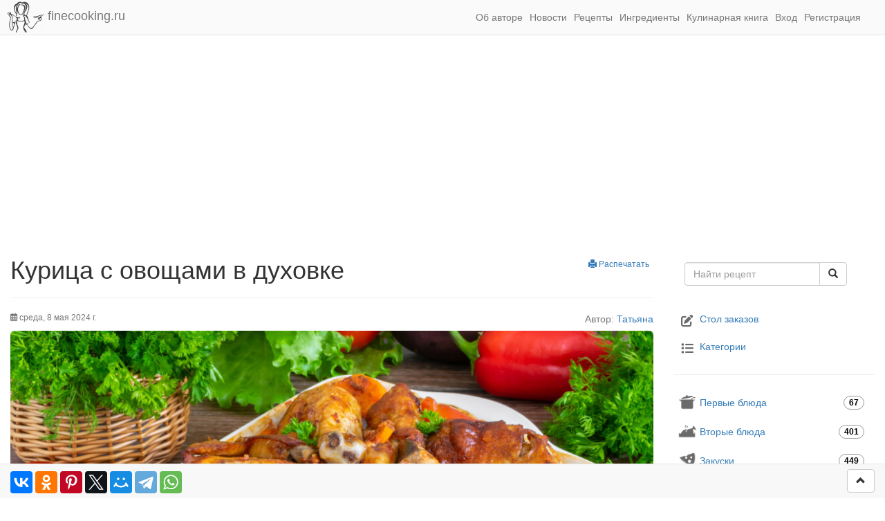

--- FILE ---
content_type: text/html; charset=UTF-8
request_url: https://finecooking.ru/recipe/kurica-s-ovoschami-v-duhovke
body_size: 11838
content:
<!DOCTYPE html>
<html lang="ru">
<head>
    <meta charset="UTF-8">
    <meta http-equiv="X-UA-Compatible" content="IE=edge">
    <title>Курица с овощами в духовке пошаговый рецепт</title>
    <link rel="apple-touch-icon" href="/apple-touch-icon.png">
    <link rel="icon" href="/favicon.ico" sizes="any">
    <link rel="icon" href="/icon.svg" type="image/svg+xml">
    <link rel="manifest" href="/manifest.webmanifest">
    <meta name="viewport" content="width=device-width, initial-scale=1, shrink-to-fit=no">
    <meta name="telegram:channel" content="@finecooking">
    <meta property="fb:pages" content="350247448490453">
    <link rel="alternate" type="application/rss+xml" title="Новые рецепты (rss)" href="/feed/rss">
    <link rel="alternate" type="application/atom+xml" title="Новые рецепты (atom)" href="/feed/atom">
    <link rel="search" type="application/opensearchdescription+xml" title="FineCooking.ru" href="/opensearch.xml">
        <meta name="author" content="Татьяна Берковская">
<meta name="copyright" content="Все права принадлежат Татьяне Берковской">
<meta name="twitter:card" content="summary_large_image">
<meta name="twitter:site" content="@berkovskaya82">
<meta name="twitter:creator" content="@berkovskaya82">
<meta name="twitter:description" content="Как вкусно приготовить курицу в духовке? Запеките ее с овощами в томатном соусе! Очень аппетитное, сочное и ароматное второе блюдо - подходящий для всей семьи обед или вкусный ужин.
">
<meta name="twitter:image" content="https://finecooking.ru/images/recipe/kurica-s-ovoschami-v-duhovke/photo/960w.jpg">
<meta property="og:title" content="Курица с овощами в духовке">
<meta property="og:type" content="article">
<meta property="og:url" content="https://finecooking.ru/recipe/kurica-s-ovoschami-v-duhovke">
<meta property="og:image" content="https://finecooking.ru/images/recipe/kurica-s-ovoschami-v-duhovke/photo/960w.jpg">
<meta property="og:site_name" content="FineCooking.ru">
<meta property="og:description" content="Как вкусно приготовить курицу в духовке? Запеките ее с овощами в томатном соусе! Очень аппетитное, сочное и ароматное второе блюдо - подходящий для всей семьи обед или вкусный ужин.">
<meta name="description" content="Как вкусно приготовить курицу в духовке? Запеките ее с овощами в томатном соусе! Очень аппетитное, сочное и ароматное второе блюдо - подходящий для всей семьи обед или вкусный ужин.">
<link href="https://finecooking.ru/recipe/kurica-s-ovoschami-v-duhovke" rel="canonical">
<link href="/assets/ed3601b4/css/bootstrap.min.css?v=1765558960" rel="stylesheet">
<link href="/assets/fontawesome/css/all.min.css?v=1765558952" rel="preload" as="style" onload="this.onload=null;this.rel=&#039;stylesheet&#039;">
<link href="/css/site.css?v=1765558952" rel="stylesheet">
<link href="/css/recipe.css?v=1765558952" rel="stylesheet">
<script>window.yaContextCb=window.yaContextCb||[]
window.yaContextCb = window.yaContextCb || [];
window.CaramelDomain = "finecooking.ru";</script>    <!-- Google tag (gtag.js) -->
    <script async src="https://www.googletagmanager.com/gtag/js?id=G-EVT1MD132C"></script>
    <script>
        window.dataLayer = window.dataLayer || [];
        function gtag(){dataLayer.push(arguments);}
        gtag('js', new Date());
        gtag('config', 'G-EVT1MD132C');
    </script>
</head>
<body>



<header class="hidden-print">
    <nav class="navbar navbar-default navbar-static-top">
        <div class="container-fluid">
            <div class="navbar-header">
                <a class="navbar-brand" href="/">
                    <img src="/img/logo-avatar.png"
                         width="54"
                         height="45"
                         alt="Простые и вкусные пошаговые рецепты домашней кухни с фото - FineCooking.ru" />
                    finecooking.ru
                </a>
                <button type="button"
                        class="navbar-toggle collapsed"
                        data-toggle="collapse"
                        data-target="#header-menu"
                        aria-expanded="false">
                    <span class="glyphicon glyphicon-menu-hamburger"></span>
                </button>
                <button type="button"
                        class="navbar-toggle collapsed"
                        data-toggle="collapse"
                        data-target="#header-search"
                        aria-expanded="true">
                    <span class="glyphicon glyphicon-search"></span>
                </button>
            </div>

            <div id="header-menu" class="collapse navbar-collapse">
                <ul class="nav navbar-nav navbar-right">
                    <li><a href="/about">Об авторе</a></li>
                    <li><a href="/news">Новости</a></li>
                    <li><a href="/recipes">Рецепты</a></li>
                    <li><a href="/ingredient">Ингредиенты</a></li>
                    <li><a href="/cookbook">Кулинарная книга</a></li>
                                                                <li><a href="#" data-toggle="modal" data-target="#loginModal">Вход</a></li>
                        <li><a href="#" data-toggle="modal" data-target="#registerModal">Регистрация</a></li>
                                    </ul>
            </div>

            <div id="header-search" class="collapse navbar-collapse">
                <form action="/search"
                      method="get"
                      class="navbar-form navbar-right visible-xs-block">
                    <div class="input-group">
                        <input type="text" name="q" placeholder="Поиск по сайту..." class="form-control">
                        <span class="input-group-btn">
                            <button type="submit" class="btn btn-default">
                                <span class="glyphicon glyphicon-search"></span>
                            </button>
                        </span>
                    </div>
                </form>
            </div>
                    </div>
    </nav>
            <div class="container-fluid hidden-print" style="height: 280px;">
                <!-- Yandex.RTB R-A-5822461-1 -->
    <div id="yandex_rtb_R-A-5822461-1"></div>
    <script>
        window.yaContextCb.push(()=>{
            Ya.Context.AdvManager.render({
                "blockId": "R-A-5822461-1",
                "renderTo": "yandex_rtb_R-A-5822461-1"
            })
        })
    </script>
            </div>
    </header>

<div class="main container-fluid">
    <div class="row">
        <div class="col-lg-9 recipe-view">
            <main>    <article itemscope itemtype="http://schema.org/Recipe">
        <a class="btn btn-xs pull-right hidden-print" href="javascript:window.print();"><span class="glyphicon glyphicon-print"></span> Распечатать</a>
        <h1 class="fn" itemprop="name">Курица с овощами в духовке</h1>

        <hr class="hidden-print">

        <div itemscope itemtype="http://schema.org/Person" itemprop="author" class="pull-right">
            <span class="text-muted">Автор:</span> <a href="/about" itemprop="name">Татьяна</a>
        </div>

        
        <p class="hidden-print small text-muted">
            <i class="far fa-calendar-alt"></i>
                            <time datetime="2024-05-08T12:21:18+03:00"
                      itemprop="datePublished">среда, 8 мая 2024 г.</time>
                    </p>

                                    <picture>
                    <source media="(max-width: 360px)" srcset="/images/recipe/kurica-s-ovoschami-v-duhovke/photo/360w.jpg">
                    <source media="(max-width: 480px)" srcset="/images/recipe/kurica-s-ovoschami-v-duhovke/photo/480w.jpg">
                    <source media="(max-width: 640px)" srcset="/images/recipe/kurica-s-ovoschami-v-duhovke/photo/640w.jpg">
                    <source media="(max-width: 720px)" srcset="/images/recipe/kurica-s-ovoschami-v-duhovke/photo/720w.jpg">
                    <source media="(max-width: 960px)" srcset="/images/recipe/kurica-s-ovoschami-v-duhovke/photo/960w.jpg">
                    <img src="/images/recipe/kurica-s-ovoschami-v-duhovke/photo/960w.jpg"
                         class="img-responsive img-rounded recipe-photo-main hidden-print"
                         alt="Курица с овощами в духовке"
                         width="960" height="640"
                         fetchpriority="high"
                         itemprop="image" />
                </picture>
                    
        <hr>

        <div class="summary" itemprop="description">
            <p>Как вкусно приготовить курицу в духовке? Запеките ее с овощами в томатном соусе! Очень аппетитное, сочное и ароматное второе блюдо - подходящий для всей семьи обед или вкусный ужин.</p>
<p>Какие части курицы выбрать для запекания с овощами? Решайте сами. Единственное, я бы не советовала куриную грудку (она просто высохнет). А вот крылышки, голени, бедра, спинки - в самый раз. Румяная кожа и нежная мякоть, которая отходит от кости - необыкновенно вкусно. Несомненно, мариновать курицу вы можете в своих любимых приправах. Я же предлагаю соевый соус, паприку, растительное масло, соль и перец. Приличное количество чеснока мы добавим к овощам, поэтому в любом случае будет очень ароматно.</p>
<p>Овощной набор для запекания курицы в духовке - мой излюбленный. Баклажаны, морковь, сладкий перец и репчатый лук - идеально. Кстати, сегодня обойдемся без картошки (с ней я готовлю несколько иначе). По желанию вы можете добавить брокколи, цветную капусту, стручковую фасоль, кабачок... Но скорее всего из-за длительного запекания под фольгой кусочки станут слишком мягкими или вообще превратятся в пюре.</p>
        </div>

        <h2 class="page-header">Ингредиенты:</h2>

                    <div class="ingredients">
                                <span class="ingredient small" itemprop="recipeIngredient">
                        <a href="/ingredient/kurica">
                            <img src="/images/ingredient/100/kurica.jpg"
                                 width="100"
                                 height="67"
                                 class="img-responsive hidden-print"
                                 loading="lazy"
                                 alt="Курица">
                            <span class="name">Курица</span>
                        </a>
                        <span class="measure small">(<span class="value">1</span> <span class="type">килограмм</span>)</span>
                    </span>
                                        <span class="ingredient small" itemprop="recipeIngredient">
                        <a href="/ingredient/pomidor">
                            <img src="/images/ingredient/100/pomidor.jpg"
                                 width="100"
                                 height="67"
                                 class="img-responsive hidden-print"
                                 loading="lazy"
                                 alt="Помидор">
                            <span class="name">Помидор</span>
                        </a>
                        <span class="measure small">(<span class="value">4</span> <span class="type">штуки</span>)</span>
                    </span>
                                        <span class="ingredient small" itemprop="recipeIngredient">
                        <a href="/ingredient/baklazhan">
                            <img src="/images/ingredient/100/baklazhan.jpg"
                                 width="100"
                                 height="67"
                                 class="img-responsive hidden-print"
                                 loading="lazy"
                                 alt="Баклажан">
                            <span class="name">Баклажан</span>
                        </a>
                        <span class="measure small">(<span class="value">1</span> <span class="type">штука</span>)</span>
                    </span>
                                        <span class="ingredient small" itemprop="recipeIngredient">
                        <a href="/ingredient/perec-sladkij">
                            <img src="/images/ingredient/100/perec-sladkij.jpg"
                                 width="100"
                                 height="67"
                                 class="img-responsive hidden-print"
                                 loading="lazy"
                                 alt="Перец сладкий">
                            <span class="name">Перец сладкий</span>
                        </a>
                        <span class="measure small">(<span class="value">1</span> <span class="type">штука</span>)</span>
                    </span>
                                        <span class="ingredient small" itemprop="recipeIngredient">
                        <a href="/ingredient/morkov">
                            <img src="/images/ingredient/100/morkov.jpg"
                                 width="100"
                                 height="67"
                                 class="img-responsive hidden-print"
                                 loading="lazy"
                                 alt="Морковь">
                            <span class="name">Морковь</span>
                        </a>
                        <span class="measure small">(<span class="value">1</span> <span class="type">штука</span>)</span>
                    </span>
                                        <span class="ingredient small" itemprop="recipeIngredient">
                        <a href="/ingredient/luk-repchatyj">
                            <img src="/images/ingredient/100/luk-repchatyj.jpg"
                                 width="100"
                                 height="67"
                                 class="img-responsive hidden-print"
                                 loading="lazy"
                                 alt="Лук репчатый">
                            <span class="name">Лук репчатый</span>
                        </a>
                        <span class="measure small">(<span class="value">1</span> <span class="type">штука</span>)</span>
                    </span>
                                        <span class="ingredient small" itemprop="recipeIngredient">
                        <a href="/ingredient/chesnok">
                            <img src="/images/ingredient/100/chesnok.jpg"
                                 width="100"
                                 height="67"
                                 class="img-responsive hidden-print"
                                 loading="lazy"
                                 alt="Чеснок">
                            <span class="name">Чеснок</span>
                        </a>
                        <span class="measure small">(<span class="value">2</span> <span class="type">зубка</span>)</span>
                    </span>
                                        <span class="ingredient small" itemprop="recipeIngredient">
                        <a href="/ingredient/soevyj-sous">
                            <img src="/images/ingredient/100/soevyj-sous.jpg"
                                 width="100"
                                 height="67"
                                 class="img-responsive hidden-print"
                                 loading="lazy"
                                 alt="Соевый соус">
                            <span class="name">Соевый соус</span>
                        </a>
                        <span class="measure small">(<span class="value">2</span> <span class="type">столовые ложки</span>)</span>
                    </span>
                                        <span class="ingredient small" itemprop="recipeIngredient">
                        <a href="/ingredient/maslo-rastitelnoe">
                            <img src="/images/ingredient/100/maslo-rastitelnoe.jpg"
                                 width="100"
                                 height="67"
                                 class="img-responsive hidden-print"
                                 loading="lazy"
                                 alt="Масло растительное">
                            <span class="name">Масло растительное</span>
                        </a>
                        <span class="measure small">(<span class="value">2</span> <span class="type">столовые ложки</span>)</span>
                    </span>
                                        <span class="ingredient small" itemprop="recipeIngredient">
                        <a href="/ingredient/petrushka">
                            <img src="/images/ingredient/100/petrushka.jpg"
                                 width="100"
                                 height="67"
                                 class="img-responsive hidden-print"
                                 loading="lazy"
                                 alt="Петрушка">
                            <span class="name">Петрушка</span>
                        </a>
                        <span class="measure small">(<span class="value">1</span> <span class="type">пучок</span>)</span>
                    </span>
                                        <span class="ingredient small" itemprop="recipeIngredient">
                        <a href="/ingredient/ukrop">
                            <img src="/images/ingredient/100/ukrop.jpg"
                                 width="100"
                                 height="67"
                                 class="img-responsive hidden-print"
                                 loading="lazy"
                                 alt="Укроп">
                            <span class="name">Укроп</span>
                        </a>
                        <span class="measure small">(<span class="value">1</span> <span class="type">пучок</span>)</span>
                    </span>
                                        <span class="ingredient small" itemprop="recipeIngredient">
                        <a href="/ingredient/paprika">
                            <img src="/images/ingredient/100/paprika.jpg"
                                 width="100"
                                 height="67"
                                 class="img-responsive hidden-print"
                                 loading="lazy"
                                 alt="Паприка">
                            <span class="name">Паприка</span>
                        </a>
                        <span class="measure small">(<span class="value">1</span> <span class="type">чайная ложка</span>)</span>
                    </span>
                                        <span class="ingredient small" itemprop="recipeIngredient">
                        <a href="/ingredient/povarennaya-sol">
                            <img src="/images/ingredient/100/povarennaya-sol.jpg"
                                 width="100"
                                 height="67"
                                 class="img-responsive hidden-print"
                                 loading="lazy"
                                 alt="Поваренная соль">
                            <span class="name">Поваренная соль</span>
                        </a>
                        <span class="measure small">(<span class="value">1.5</span> <span class="type">чайные ложки</span>)</span>
                    </span>
                                        <span class="ingredient small" itemprop="recipeIngredient">
                        <a href="/ingredient/perec-chernyj-molotyj">
                            <img src="/images/ingredient/100/perec-chernyj-molotyj.jpg"
                                 width="100"
                                 height="67"
                                 class="img-responsive hidden-print"
                                 loading="lazy"
                                 alt="Перец черный молотый">
                            <span class="name">Перец черный молотый</span>
                        </a>
                        <span class="measure small">(<span class="value">1</span> <span class="type">щепотка</span>)</span>
                    </span>
                                </div>
            <div class="clearfix"></div>
            
        <hr>

        <div class="info">
            <i class="fas fa-book"></i>
            Категории:
            <a href="/category/vtorye-bljuda">Вторые блюда</a>            <br>
            <i class="fas fa-chart-pie"></i>
            Количество порций:
            <b class="yield" itemprop="recipeYield">6</b>
            <br>
            <i class="far fa-clock"></i>
            Время приготовления:
            <time class="duration"
                  itemprop="totalTime"
                  datetime="PT2H"
                  content="PT2H"><span class="value-title" title="PT2H"> </span><b>2 часа</b></time>
                        <br>
            <div class="nutrition" itemprop="nutrition" itemscope itemtype="http://schema.org/NutritionInformation">
                <i class="fas fa-calculator"></i>
                Энергетическая ценность:
                <div style="display: inline-block; vertical-align: top">
                                            <i class="fas fa-battery-full"></i>
                        всего блюда - <b class="calories value">2090</b> <span class="type">ккал</span>.
                        <br>
                                                                <i class="fas fa-battery-quarter"></i>
                        в 100 граммах - <span itemprop="calories"><b>105</b> ккал.</span>
                                    </div>
            </div>
                    </div>

        <noindex class="hidden-print">
            <br>
            <div>    <div caramel-id="01j78m17ga1mvhzfmm7a1nf3p7"></div>
    </div>
        </noindex>

        <h2 class="page-header">Приготовление блюда по шагам:</h2>

        <div class="instructions">
                                    <section id="step-1">
                <a href="#step-1"
                   title="Курица с овощами в духовке - Шаг 1"
                    class="btn btl-link">
                    Шаг 1                </a>
                <div class="panel panel-default step">
                    <div class="row panel-body instruction" itemprop="recipeInstructions">
                        <div class="col-xs-12 col-sm-6">
                            <img class="img-responsive img-rounded photo hidden-print" src="/images/recipe/kurica-s-ovoschami-v-duhovke/step-64a2e964ef6ba/480w.jpg" width="480" height="310" alt="Курица с овощами в духовке. Шаг 1" loading="lazy">                        </div>
                        <div class="col-xs-12 col-sm-6">
                            <p>Для приготовления этого простого и вкусного второго блюда нам понадобятся следующие ингредиенты: курица, баклажаны, морковь, репчатый лук, сладкий перец, томаты, растительное масло без запаха (я использую подсолнечное), соевый соус, чеснок, свежая зелень, сладкая паприка, соль и молотый черный перец. </p>
                        </div>
                    </div>
                </div>
                            </section>
                    <section id="step-2">
                <a href="#step-2"
                   title="Курица с овощами в духовке - Шаг 2"
                    class="btn btl-link">
                    Шаг 2                </a>
                <div class="panel panel-default step">
                    <div class="row panel-body instruction" itemprop="recipeInstructions">
                        <div class="col-xs-12 col-sm-6">
                            <img class="img-responsive img-rounded photo hidden-print" src="/images/recipe/kurica-s-ovoschami-v-duhovke/step-64a2e9657d3c9/480w.jpg" width="480" height="310" alt="Курица с овощами в духовке. Шаг 2" loading="lazy">                        </div>
                        <div class="col-xs-12 col-sm-6">
                            <p>Курицу нарезаем порционными кусками. 1 килограмм - это половина довольно крупной тушки. Моем и кладем в глубокую посуду. Добавляем соевый соус (2 столовые ложки), растительное масло (2 столовые ложки), паприку (1 чайная ложка), соль (половина чайной ложки) и щепотку перца.</p>
                        </div>
                    </div>
                </div>
                            </section>
                    <section id="step-3">
                <a href="#step-3"
                   title="Курица с овощами в духовке - Шаг 3"
                    class="btn btl-link">
                    Шаг 3                </a>
                <div class="panel panel-default step">
                    <div class="row panel-body instruction" itemprop="recipeInstructions">
                        <div class="col-xs-12 col-sm-6">
                            <img class="img-responsive img-rounded photo hidden-print" src="/images/recipe/kurica-s-ovoschami-v-duhovke/step-64a2e97c38ffa/480w.jpg" width="480" height="310" alt="Курица с овощами в духовке. Шаг 3" loading="lazy">                        </div>
                        <div class="col-xs-12 col-sm-6">
                            <p>Перемешиваем, чтобы приправы равномерно покрыли каждый кусок курицы. Пока оставляем на столе мариноваться. Как вариант, можно замариновать мясо заранее и хранить в холодильнике в течение суток. Только обязательно перемешиваем содержимое посуды, чтобы приправы равномерно проникали в курицу.</p>
                        </div>
                    </div>
                </div>
                            </section>
                    <section id="step-4">
                <a href="#step-4"
                   title="Курица с овощами в духовке - Шаг 4"
                    class="btn btl-link">
                    Шаг 4                </a>
                <div class="panel panel-default step">
                    <div class="row panel-body instruction" itemprop="recipeInstructions">
                        <div class="col-xs-12 col-sm-6">
                            <img class="img-responsive img-rounded photo hidden-print" src="/images/recipe/kurica-s-ovoschami-v-duhovke/step-64a2e97e00c12/480w.jpg" width="480" height="310" alt="Курица с овощами в духовке. Шаг 4" loading="lazy">                        </div>
                        <div class="col-xs-12 col-sm-6">
                            <p>Следом займемся томатной заливкой. Помидоры (4 штуки среднего размера), очищенный чеснок (два очень крупных зубка), пучок свежей зелени и чайную ложку соли нужно измельчить любым удобным способом. Я делаю это в блендере, но можно воспользоваться, например, мясорубкой. </p>
                        </div>
                    </div>
                </div>
                            </section>
                    <section id="step-5">
                <a href="#step-5"
                   title="Курица с овощами в духовке - Шаг 5"
                    class="btn btl-link">
                    Шаг 5                </a>
                <div class="panel panel-default step">
                    <div class="row panel-body instruction" itemprop="recipeInstructions">
                        <div class="col-xs-12 col-sm-6">
                            <img class="img-responsive img-rounded photo hidden-print" src="/images/recipe/kurica-s-ovoschami-v-duhovke/step-64a2e991c68e6/480w.jpg" width="480" height="310" alt="Курица с овощами в духовке. Шаг 5" loading="lazy">                        </div>
                        <div class="col-xs-12 col-sm-6">
                            <p>В итоге получается вот такое ароматное томатное пюре. Попробуйте на соль (должно быть слегка пересолено) и по необходимости доведите до вкуса.</p>
                        </div>
                    </div>
                </div>
                            </section>
                    <section id="step-6">
                <a href="#step-6"
                   title="Курица с овощами в духовке - Шаг 6"
                    class="btn btl-link">
                    Шаг 6                </a>
                <div class="panel panel-default step">
                    <div class="row panel-body instruction" itemprop="recipeInstructions">
                        <div class="col-xs-12 col-sm-6">
                            <img class="img-responsive img-rounded photo hidden-print" src="/images/recipe/kurica-s-ovoschami-v-duhovke/step-64a2e99232414/480w.jpg" width="480" height="310" alt="Курица с овощами в духовке. Шаг 6" loading="lazy">                        </div>
                        <div class="col-xs-12 col-sm-6">
                            <p>Свежие овощи моем и нарезаем довольно крупными кусками. У меня это красный сладкий перец, репчатый лук, морковь и баклажаны. Все овощи я беру по одной штуке, но они действительно очень крупные.</p>
                        </div>
                    </div>
                </div>
                            </section>
                    <section id="step-7">
                <a href="#step-7"
                   title="Курица с овощами в духовке - Шаг 7"
                    class="btn btl-link">
                    Шаг 7                </a>
                <div class="panel panel-default step">
                    <div class="row panel-body instruction" itemprop="recipeInstructions">
                        <div class="col-xs-12 col-sm-6">
                            <img class="img-responsive img-rounded photo hidden-print" src="/images/recipe/kurica-s-ovoschami-v-duhovke/step-64a2e9a3c93ab/480w.jpg" width="480" height="310" alt="Курица с овощами в духовке. Шаг 7" loading="lazy">                        </div>
                        <div class="col-xs-12 col-sm-6">
                            <p>Перекладываем подготовленные овощи в объемную посуду. </p>
                        </div>
                    </div>
                </div>
                                    <noindex class="hidden-print">
                        <div>    <!-- Yandex.RTB R-A-5822461-3 -->
    <div id="yandex_rtb_R-A-5822461-3"></div>
    <script>
        window.yaContextCb.push(()=>{
            Ya.Context.AdvManager.render({
                "blockId": "R-A-5822461-3",
                "renderTo": "yandex_rtb_R-A-5822461-3"
            })
        })
    </script>
    <br></div>
                    </noindex>
                                </section>
                    <section id="step-8">
                <a href="#step-8"
                   title="Курица с овощами в духовке - Шаг 8"
                    class="btn btl-link">
                    Шаг 8                </a>
                <div class="panel panel-default step">
                    <div class="row panel-body instruction" itemprop="recipeInstructions">
                        <div class="col-xs-12 col-sm-6">
                            <img class="img-responsive img-rounded photo hidden-print" src="/images/recipe/kurica-s-ovoschami-v-duhovke/step-64a2e9a3f3512/480w.jpg" width="480" height="310" alt="Курица с овощами в духовке. Шаг 8" loading="lazy">                        </div>
                        <div class="col-xs-12 col-sm-6">
                            <p>Добавляем томатное пюре с чесноком и зеленью.</p>
                        </div>
                    </div>
                </div>
                            </section>
                    <section id="step-9">
                <a href="#step-9"
                   title="Курица с овощами в духовке - Шаг 9"
                    class="btn btl-link">
                    Шаг 9                </a>
                <div class="panel panel-default step">
                    <div class="row panel-body instruction" itemprop="recipeInstructions">
                        <div class="col-xs-12 col-sm-6">
                            <img class="img-responsive img-rounded photo hidden-print" src="/images/recipe/kurica-s-ovoschami-v-duhovke/step-64a2e9b70ecb9/480w.jpg" width="480" height="310" alt="Курица с овощами в духовке. Шаг 9" loading="lazy">                        </div>
                        <div class="col-xs-12 col-sm-6">
                            <p>Хорошо перемешиваем и пробуем на соль, чтобы нравилось именно вам. </p>
                        </div>
                    </div>
                </div>
                            </section>
                    <section id="step-10">
                <a href="#step-10"
                   title="Курица с овощами в духовке - Шаг 10"
                    class="btn btl-link">
                    Шаг 10                </a>
                <div class="panel panel-default step">
                    <div class="row panel-body instruction" itemprop="recipeInstructions">
                        <div class="col-xs-12 col-sm-6">
                            <img class="img-responsive img-rounded photo hidden-print" src="/images/recipe/kurica-s-ovoschami-v-duhovke/step-64a2e9b783660/480w.jpg" width="480" height="310" alt="Курица с овощами в духовке. Шаг 10" loading="lazy">                        </div>
                        <div class="col-xs-12 col-sm-6">
                            <p>Форма для запекания должна быть прилично большой и непременно глубокой. Равномерным слоем выкладываем овощи.</p>
                        </div>
                    </div>
                </div>
                            </section>
                    <section id="step-11">
                <a href="#step-11"
                   title="Курица с овощами в духовке - Шаг 11"
                    class="btn btl-link">
                    Шаг 11                </a>
                <div class="panel panel-default step">
                    <div class="row panel-body instruction" itemprop="recipeInstructions">
                        <div class="col-xs-12 col-sm-6">
                            <img class="img-responsive img-rounded photo hidden-print" src="/images/recipe/kurica-s-ovoschami-v-duhovke/step-64a2e9ca6c780/480w.jpg" width="480" height="310" alt="Курица с овощами в духовке. Шаг 11" loading="lazy">                        </div>
                        <div class="col-xs-12 col-sm-6">
                            <p>Сверху распределяем маринованную курицу.</p>
                        </div>
                    </div>
                </div>
                            </section>
                    <section id="step-12">
                <a href="#step-12"
                   title="Курица с овощами в духовке - Шаг 12"
                    class="btn btl-link">
                    Шаг 12                </a>
                <div class="panel panel-default step">
                    <div class="row panel-body instruction" itemprop="recipeInstructions">
                        <div class="col-xs-12 col-sm-6">
                            <img class="img-responsive img-rounded photo hidden-print" src="/images/recipe/kurica-s-ovoschami-v-duhovke/step-64a2e9e739b36/480w.jpg" width="480" height="310" alt="Курица с овощами в духовке. Шаг 12" loading="lazy">                        </div>
                        <div class="col-xs-12 col-sm-6">
                            <p>Так как в процессе приготовления овощные и мясные соки будут активно вырываться наружу, советую поставить форму на противень. Кроме того,  застелите его пергаментом или фольгой, чтобы потом не пришлось долго мыть противень. Правда, если у вас есть форма для запекания очень большого размера, этими всеми манипуляциями можно пренебречь. Затягиваем форму пищевой фольгой и готовим в предварительно прогретой духовке при 180 градусах около 40 минут. У меня электрическая духовка, режим верх+низ. После убираем фольгу и даем курочке дополнительно подрумяниться еще минут 15.</p>
                        </div>
                    </div>
                </div>
                            </section>
                    <section id="step-13">
                <a href="#step-13"
                   title="Курица с овощами в духовке - Шаг 13"
                    class="btn btl-link">
                    Шаг 13                </a>
                <div class="panel panel-default step">
                    <div class="row panel-body instruction" itemprop="recipeInstructions">
                        <div class="col-xs-12 col-sm-6">
                            <img class="img-responsive img-rounded photo hidden-print result-photo" src="/images/recipe/kurica-s-ovoschami-v-duhovke/step-64a2e9e67da2b/480w.jpg" width="480" height="310" alt="Курица с овощами в духовке. Шаг 13" loading="lazy" itemprop="resultPhoto">                        </div>
                        <div class="col-xs-12 col-sm-6">
                            <p>Курица с овощами, запеченная в духовке - простое, вкусное и полезное блюдо для всей семьи. Готовьте на здоровье,  друзья, и приятного вам аппетита! </p>
                        </div>
                    </div>
                </div>
                            </section>
                </div>
    </article>

    

<div class="hidden-print">
    <div class="panel panel-default">
        <div class="panel-body">
            Понравился рецепт? Поделитесь им в соцсетях со своими друзьями - сделайте и их жизнь вкуснее!
        </div>
    </div>

    
    <h4 class="page-header">Похожие рецепты:</h4>
    <div class="row similar">
                    <div class="col-xs-12 col-sm-6 col-md-3 text-center">
                <div class="thumbnail">
                    <a href="/recipe/samoe-vkusnoe-marinovannoe-assorti-na-zimu">
                        <img src="/images/recipe/samoe-vkusnoe-marinovannoe-assorti-na-zimu/photo/360w.jpg"
                             width="360"
                             height="240"
                             loading="lazy"
                             alt="Самое вкусное маринованное ассорти на зиму">
                        <div class="caption text-center">Самое вкусное маринованное ассорти на зиму</div>
                    </a>
                </div>
            </div>
                    <div class="col-xs-12 col-sm-6 col-md-3 text-center">
                <div class="thumbnail">
                    <a href="/recipe/kurica-v-rukave-v-duhovke">
                        <img src="/images/recipe/kurica-v-rukave-v-duhovke/photo/360w.jpg"
                             width="360"
                             height="240"
                             loading="lazy"
                             alt="Курица в рукаве в духовке">
                        <div class="caption text-center">Курица в рукаве в духовке</div>
                    </a>
                </div>
            </div>
                    <div class="col-xs-12 col-sm-6 col-md-3 text-center">
                <div class="thumbnail">
                    <a href="/recipe/funchoza-s-krevetkami-i-ovoschami-v-soevom-souse">
                        <img src="/images/recipe/funchoza-s-krevetkami-i-ovoschami/photo/360w.jpg"
                             width="360"
                             height="240"
                             loading="lazy"
                             alt="Фунчоза с креветками и овощами в соевом соусе">
                        <div class="caption text-center">Фунчоза с креветками и овощами в соевом соусе</div>
                    </a>
                </div>
            </div>
                    <div class="col-xs-12 col-sm-6 col-md-3 text-center">
                <div class="thumbnail">
                    <a href="/recipe/marinovannye-baklazhany">
                        <img src="/images/recipe/marinovannye-baklazhany/photo/360w.jpg"
                             width="360"
                             height="240"
                             loading="lazy"
                             alt="Маринованные баклажаны">
                        <div class="caption text-center">Маринованные баклажаны</div>
                    </a>
                </div>
            </div>
            </div>

    <br>

    <a name="comments"></a>

    <noindex class="hidden-print">    <!-- Yandex.RTB R-A-5822461-2 -->
    <div id="yandex_rtb_R-A-5822461-2"></div>
    <script>
        window.yaContextCb.push(()=>{
            Ya.Context.AdvManager.render({
                "blockId": "R-A-5822461-2",
                "renderTo": "yandex_rtb_R-A-5822461-2"
            })
        })
    </script>
    </noindex>

    <br>

    <div id="cackle-comments"></div><script>
                var cackle_widget = window.cackle_widget || [];
                var cackleCommentsHandler = function () {
                    var commentsRect = document.getElementById('cackle-comments').getBoundingClientRect()
                    if (!window.Cackle || 0 < commentsRect.top - window.screen.height + 300) return
                    cackle_widget.push({ widget: 'Comment', id: 37856, container: 'cackle-comments', chanWithoutParams: true });
                    window.Cackle.bootstrap(true);
                    document.removeEventListener('scroll', cackleCommentsHandler)
                }; document.addEventListener('scroll', cackleCommentsHandler)
            </script><a id="mc-link" href="http://cackle.me" rel="noopener" target="_blank">Комментарии для сайта <b style="color:#4FA3DA">Cackl</b><b style="color:#F65077">e</b></a>
    
</div>

</main>
        </div>
        <div class="col-lg-3 leftmenu hidden-print">
                        
<div itemscope itemtype="http://schema.org/WebSite">
    <meta itemprop="name" content="FineCooking.ru"/>
    <link itemprop="url" href="https://finecooking.ru/"/>
    <form class="navbar-form" role="search" action="https://finecooking.ru/search" method="get" itemprop="potentialAction" itemscope itemtype="http://schema.org/SearchAction">
        <meta itemprop="target" content="https://finecooking.ru/search?q={q}"/>
        <div class="input-group">
        <input type="text" placeholder="Найти рецепт" name="q" class="form-control" itemprop="query-input" required>
        <span class="input-group-btn">
        <button class="btn btn-default " type="submit"><span class="glyphicon glyphicon-search"></span></button>
      </span>
    </div>
    </form>
</div>

<br>

<nav class="categories">
    <ul class="nav category main">
        <li><a href="/orders"><i class="fa-li fas fa-edit fa-lg"></i>Стол заказов</a></li>
        <li><a href="/category"><i class="fa-li fas fa-list fa-lg"></i>Категории</a></li>
    </ul>
</nav>

<hr>

<nav class="categories">
    <ul id="w0" class="nav nav-stacked nav" data-offset-top="50"><li class="category"><a href="/category/pervye-bljuda" class="pervye-bljuda">Первые блюда <span class="badge pull-right">67</span></a></li>
<li class="category"><a href="/category/vtorye-bljuda" class="vtorye-bljuda">Вторые блюда <span class="badge pull-right">401</span></a></li>
<li class="category"><a href="/category/zakuski" class="zakuski">Закуски <span class="badge pull-right">449</span></a></li>
<li class="category"><a href="/category/salaty" class="salaty">Салаты <span class="badge pull-right">210</span></a></li>
<li class="category"><a href="/category/sousy-kremy" class="sousy-kremy">Соусы, кремы <span class="badge pull-right">104</span></a></li>
<li class="category"><a href="/category/napitki" class="napitki">Напитки <span class="badge pull-right">138</span></a></li>
<li class="category"><a href="/category/deserty" class="deserty">Десерты <span class="badge pull-right">537</span></a></li>
<li class="category"><a href="/category/vypechka" class="vypechka">Выпечка <span class="badge pull-right">674</span></a></li>
<li class="category"><a href="/category/bezglutenovaya-vypechka" class="bezglutenovaya-vypechka">Безглютеновая выпечка <span class="badge pull-right">22</span></a></li>
<li class="category"><a href="/category/torty" class="torty">Торты <span class="badge pull-right">63</span></a></li>
<li class="category"><a href="/category/pasha" class="pasha">Пасха <span class="badge pull-right">112</span></a></li>
<li class="category"><a href="/category/konservacija-i-zagotovki" class="konservacija-i-zagotovki">Заготовки на зиму <span class="badge pull-right">344</span></a></li>
<li class="category"><a href="/category/bljuda-v-multivarke" class="bljuda-v-multivarke">Блюда в мультиварке <span class="badge pull-right">123</span></a></li>
<li class="category"><a href="/category/bljuda-v-hlebopechke" class="bljuda-v-hlebopechke">Блюда в хлебопечке <span class="badge pull-right">28</span></a></li>
<li class="category"><a href="/category/khleb" class="khleb">Хлеб <span class="badge pull-right">135</span></a></li>
<li class="category"><a href="/category/testo" class="testo">Тесто <span class="badge pull-right">46</span></a></li>
<li class="category"><a href="/category/bliny-i-oladi" class="bliny-i-oladi">Блины и оладьи <span class="badge pull-right">84</span></a></li>
<li class="category"><a href="/category/postnye-bljuda" class="postnye-bljuda">Постные блюда <span class="badge pull-right">596</span></a></li>
<li class="category"><a href="/category/poleznye-melochi" class="poleznye-melochi">Полезные мелочи <span class="badge pull-right">52</span></a></li></ul></nav>
                        <hr>
                                        <div class="sidebar-box visible-lg-block">
                    <div class="sidebar-float" data-spy="affix" data-offset-top="1500" data-offset-bottom="1300">
                        <noindex>    <!-- Yandex.RTB R-A-5822461-4 -->
    <div id="yandex_rtb_R-A-5822461-4"></div>
    <script>
        window.yaContextCb.push(()=>{
            Ya.Context.AdvManager.render({
                "blockId": "R-A-5822461-4",
                "renderTo": "yandex_rtb_R-A-5822461-4"
            })
        })
    </script>
    </noindex>
                    </div>
                </div>
                    </div>
    </div>
            <div class="row hidden-print">
            <hr>
                <!-- Yandex.RTB R-A-5822461-13 -->
    <div id="yandex_rtb_R-A-5822461-13"></div>
    <script>
        window.yaContextCb.push(() => {
            Ya.Context.AdvManager.render({
                "blockId": "R-A-5822461-13",
                "renderTo": "yandex_rtb_R-A-5822461-13"
            })
        })
    </script>
        <!-- catfish mob -->
    <div caramel-id="01j78m1e5wrb23jafzm2rxx5gq"></div>
                </div>
    </div>


<nav class="navbar navbar-default navbar-fixed-bottom">
    <div class="container-fluid">
        <div class="ya-share2" data-services="vkontakte,odnoklassniki,facebook,pinterest,twitter,moimir,telegram,whatsapp" data-image="https://finecooking.ru/images/recipe/kurica-s-ovoschami-v-duhovke/photo/960w.jpg" data-size="m" data-limit="9" data-direction="horizontal" data-popup-direction="top"></div>        <button class="btn btn-default go-to-top pull-right">
            <span class="glyphicon glyphicon-chevron-up"></span>
        </button>
    </div>
</nav>

<footer class="hidden-print">
    <div class="container-fluid small">
        <div class="row">
            <div class="col-xs-6 social">
                <ul class="fa-ul">
                    <li><i class="fa-li fas fa-at"></i><a href="mailto:tanya@finecooking.ru" rel="nofollow">tanya@finecooking.ru</a></li>
                    <li><i class="fa-li fab fa-telegram-plane"></i><a href="https://t.me/finecooking" rel="nofollow">Telegram</a></li>
                    <li><i class="fa-li fab fa-facebook"></i><a href="https://www.facebook.com/clubfinecooking/" rel="nofollow">Facebook</a></li>
                    <li><i class="fa-li fab fa-twitter"></i><a href="https://twitter.com/berkovskaya82" rel="nofollow">Twitter</a></li>
                    <li><i class="fa-li fab fa-pinterest-p"></i><a href="https://www.pinterest.com/berkovskaya82/" rel="nofollow">Pinterest</a></li>
                    <li><i class="fa-li fab fa-vk"></i><a href="https://vk.com/id169772379" rel="nofollow">Вконтакте</a></li>
                    <li><i class="fa-li fab fa-odnoklassniki"></i><a href="http://ok.ru/profile/560669285048" rel="nofollow">Одноклассники</a></li>
                    <li><i class="fa-li fas fa-rss"></i><a href="/feed/atom">Atom</a></li>
                    <li><i class="fa-li fas fa-rss"></i><a href="/feed/rss">RSS</a></li>
                </ul>
            </div>
            <div class="col-xs-6 navigation">
                <ul class="fa-ul">
                    <li><i class="fa-li fas fa-home"></i><a href="/">Главная</a></li>
                    <li><i class="fa-li fas fa-female"></i><a href="/about">Об авторе</a></li>
                    <li><i class="fa-li fas fa-utensils"></i><a href="/recipes">Рецепты</a></li>
                    <li><i class="fa-li fas fa-list"></i><a href="/category">Категории</a></li>
                    <li><i class="fa-li fas fa-shopping-basket"></i><a href="/ingredient">Ингредиенты</a></li>
                    <li><i class="fa-li far fa-newspaper"></i><a href="/news">Новости</a></li>
                    <li><i class="fa-li fas fa-edit"></i><a href="/orders">Стол заказов</a></li>
                    <li><i class="fa-li fas fa-book"></i><a href="/cookbook">Кулинарная книга</a></li>
                                    </ul>
            </div>
        </div>
        <div class="row">
            <div class="col-xs-12 col-sm-10">
                <a href="https://finecooking.ru/">Домашняя кухня без проблем</a> &copy; 2014-2026 FineCooking.ru<br>
                Все тексты и фотографии, опубликованные на сайте FineCooking.ru, защищены законом об авторском праве.<br>
                Любая частичная или полная перепечатка опубликованной информации без активной ссылки на источник запрещена.
            </div>
            <div class="col-xs-12 col-sm-2">
                <noindex>    <!-- Yandex.Metrika counter -->
    <script type="text/javascript" >
    (function(m,e,t,r,i,k,a){m[i]=m[i]||function(){(m[i].a=m[i].a||[]).push(arguments)};
    m[i].l=1*new Date();k=e.createElement(t),a=e.getElementsByTagName(t)[0],k.async=1,k.src=r,a.parentNode.insertBefore(k,a)})
    (window, document, "script", "https://mc.yandex.ru/metrika/tag.js", "ym");
    ym(26362272, "init", { clickmap:true, trackLinks:true, accurateTrackBounce:true });
    </script>
    <noscript><div><img src="https://mc.yandex.ru/watch/26362272" style="position:absolute; left:-9999px;" alt="Yandex.Metrika" /></div></noscript>
    <!-- /Yandex.Metrika counter -->

    <!-- Google.Analytics counter -->
    <script>
      (function(i,s,o,g,r,a,m){i['GoogleAnalyticsObject']=r;i[r]=i[r]||function(){
      (i[r].q=i[r].q||[]).push(arguments)},i[r].l=1*new Date();a=s.createElement(o),
      m=s.getElementsByTagName(o)[0];a.async=1;a.src=g;m.parentNode.insertBefore(a,m)
      })(window,document,'script','//www.google-analytics.com/analytics.js','ga');
      ga('create', 'UA-55333434-1', 'auto');
      ga('require', 'displayfeatures');
      ga('send', 'pageview');
    </script>
    <!-- /Google.Analytics counter -->

<!--LiveInternet counter-->
<a href="//www.liveinternet.ru/click" target="_blank" rel="noopener"><img id="licntA4EB" width="88" height="31" style="border:0"
title="LiveInternet: показано число просмотров за 24 часа, посетителей за 24 часа и за сегодня"
src="[data-uri]"
alt=""/></a>
<script>(function(d,s){d.getElementById("licntA4EB").src=
"//counter.yadro.ru/hit?t14.6;r"+escape(d.referrer)+
((typeof(s)=="undefined")?"":";s"+s.width+"*"+s.height+"*"+
(s.colorDepth?s.colorDepth:s.pixelDepth))+";u"+escape(d.URL)+
";h"+escape(d.title.substring(0,150))+";"+Math.random()})
(document,screen)</script>
<!--/LiveInternet-->
</noindex>
            </div>
        </div>
    </div>
</footer>

    <div class="modal fade auth-modal" id="loginModal" tabindex="-1" role="dialog" aria-labelledby="loginModalLabel">
        <div class="modal-dialog modal-sm" role="document">
            <div class="modal-content">
                <div class="modal-header">
                    <button type="button" class="close" data-dismiss="modal" aria-label="Close"><span aria-hidden="true">&times;</span></button>
                    <h3 class="modal-title" id="loginModalLabel">Вход</h3>
                </div>
                <div class="modal-body">
                    <form id="login-form" action="/login" method="post" role="form">
                                                <div class="form-group field-user-email">
                            <input type="email" class="form-control" name="User[email]" placeholder="E-Mail" required>
                        </div>
                        <div class="form-group field-user-password">
                            <input type="password" class="form-control" name="User[password]" placeholder="Пароль" minlength="5" required>
                        </div>
                        <div class="text-center">
                            <p class="alert alert-danger hidden form-error small"></p>
                            <button type="submit" class="btn btn-default" data-loading-text="<i class='fa fa-spinner fa-spin'></i> Входим...">Войти</button>
                        </div>
                        <div class="text-center">
                            <button type="button" class="btn btn-link" data-dismiss="modal" data-toggle="modal" data-target="#resetModal">Забыли пароль?</button>
                        </div>
                    </form>
                </div>
            </div>
        </div>
    </div>

    <div class="modal fade auth-modal" id="resetModal" tabindex="-1" role="dialog" aria-labelledby="resetModalLabel">
        <div class="modal-dialog modal-sm" role="document">
            <div class="modal-content">
                <div class="modal-header">
                    <button type="button" class="close" data-dismiss="modal" aria-label="Close"><span aria-hidden="true">&times;</span></button>
                    <h3 class="modal-title" id="resetModalLabel">Сброс пароля</h3>
                </div>
                <div class="modal-body">
                    <form id="reset-form" action="/send-reset-password" method="post" role="form">
                                                <div class="form-group field-user-email">
                            <input type="email" class="form-control" name="User[email]" placeholder="E-Mail" required>
                        </div>
                        <div class="text-center">
                            <p class="alert alert-success hidden form-success small"></p>
                            <p class="alert alert-danger hidden form-error small"></p>
                            <button type="submit" class="btn btn-default" data-loading-text="<i class='fa fa-spinner fa-spin'></i> Отправляем...">Отправить</button>
                        </div>
                    </form>
                </div>
            </div>
        </div>
    </div>

    <div class="modal fade auth-modal" id="registerModal" tabindex="-1" role="dialog" aria-labelledby="registerModalLabel">
        <div class="modal-dialog modal-sm" role="document">
            <div class="modal-content">
                <div class="modal-header">
                    <button type="button" class="close" data-dismiss="modal" aria-label="Close"><span aria-hidden="true">&times;</span></button>
                    <h3 class="modal-title" id="registerModalLabel">Регистрация</h3>
                </div>
                <div class="modal-body">
                    <form id="register-form" action="/register" method="post" role="form">
                                                <div class="form-group field-user-username">
                            <input
                                type="text"
                                class="form-control"
                                name="User[username]"
                                placeholder="Имя пользователя"
                                minlength="3"
                                required>
                        </div>
                        <div class="form-group field-user-email">
                            <input
                                type="email"
                                class="form-control"
                                name="User[email]"
                                placeholder="E-Mail"
                                required>
                                <div class="text-muted small text-center">
                                    <em>Используется для входа</em>
                                </div>
                        </div>
                        <div class="form-group field-user-password">
                            <input
                                type="password"
                                class="form-control"
                                name="User[password]"
                                placeholder="Пароль"
                                minlength="6"
                                required>
                        </div>
                        <div class="form-group field-user-password">
                            <input
                                type="password"
                                class="form-control"
                                name="User[password_repeat]"
                                placeholder="Еще раз пароль"
                                minlength="6"
                                required>
                        </div>
                        <div class="form-group checkbox text-center">
                            <label>
                            <input
                                type="checkbox"
                                name="subscribe"
                                checked>
                            Получать новости сайта
                            </label>
                        </div>
                        <div class="text-center">
                            <input type="hidden" name="code" value="1769180324" />
                            <p class="alert alert-danger text-danger text-left hidden form-error small"></p>
                            <button
                                type="submit"
                                class="btn btn-default"
                                name="code"
                                value="1769180324"
                                data-loading-text="<i class='fa fa-spinner fa-spin'></i> Регистрируемся...">
                                Зарегистрироваться
                            </button>
                        </div>
                    </form>
                    <div id="register-success" class="alert alert-success hidden text-center"></div>
                </div>
            </div>
        </div>
    </div>

<script src="/assets/2ed81d38/jquery.min.js?v=1765558960"></script>
<script src="/assets/7f04f87/yii.js?v=1765558960"></script>
<script src="/assets/ed3601b4/js/bootstrap.min.js?v=1765558960"></script>
<script src="/js/app.js?v=1765558952" defer></script>
<script src="/js/recipe.js?v=1765558952" defer></script>
<script src="//yandex.ru/ads/system/context.js" defer></script>
<script src="//cackle.me/widget.js" async></script>
<script src="//cdn.digitalcaramel.com/caramel.js" defer></script>
<script src="//yastatic.net/share2/share.js" defer></script>
</body>
</html>
<!--
0.13706
0.04656
US:3.144.200.29
-->